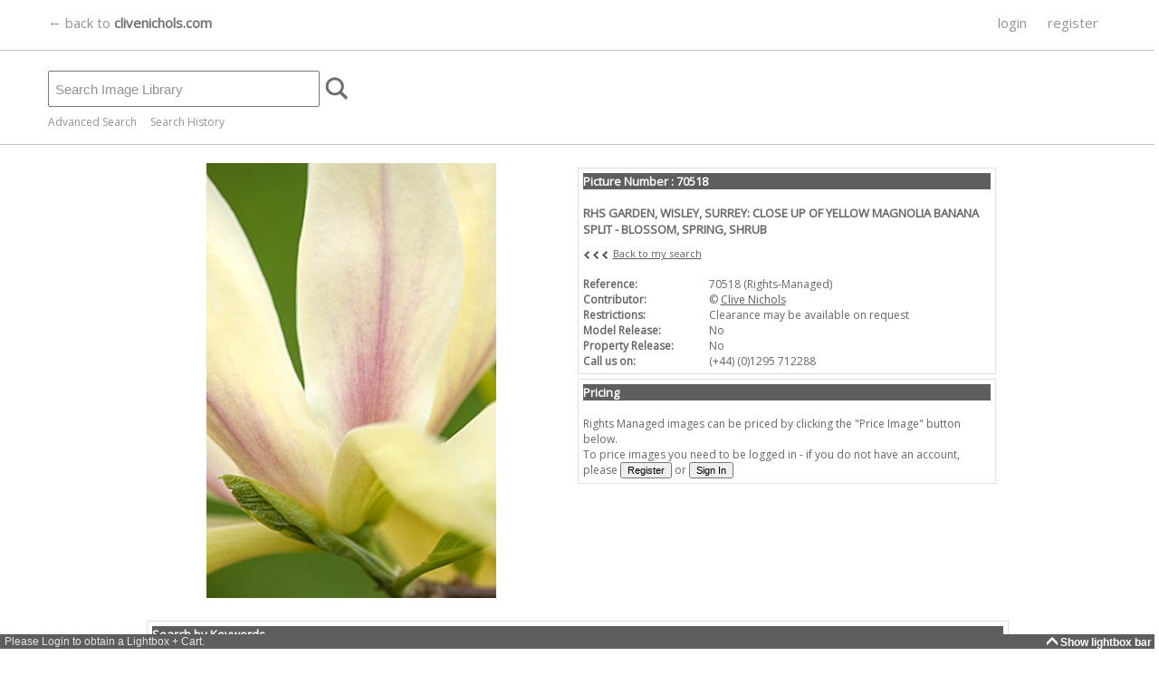

--- FILE ---
content_type: text/html; charset=utf-8
request_url: https://library.clivenichols.com/Details.aspx?ID=48797&TypeID=1&searchtype=&contributor=0&licenses=1,2&sort=DATE&cdonly=False&mronly=False&images=True&video=False&documents=True
body_size: 35380
content:



<!DOCTYPE HTML PUBLIC "-//W3C//DTD HTML 4.0 Transitional//EN">
<html>
<head><title>
	
 70518- RHS GARDEN, WISLEY, SURREY: CLOSE UP OF YEL : Asset Details -Clive Nichols

</title><meta http-equiv="Content-Type" content="text/html; charset=windows-1252" /><meta name="viewport" content="width=750,maximum-scale=1.0" /><meta name="copyright" content="Copyright 2014 TheDataArchive.com Ltd" /><meta name="author" content="TheDataArchive.com Ltd" /><meta name="keywords" lang="en" content="Flower photography, Flower Pictures, Flower photographs, colourful flower photos, flower portraits, colourful flower photographs, portraits of flowers, Contemporary flower photographs, beautiful flower pictures, Fine Art photographs, Greetings cards, artistic, canvas, prints on canvas, botanical art, framed pictures and prints, close up photographs, macro photography, abstract" /><meta name="description" content="A growing library of contemporary fine art and botanical, images for sale for print, canvas, including modern abstract flower photographs, close up macro flower photography, flower pictures and botanical wall art flower portraits, colourful modern artistic Fine Art photographs of flowers" />
   
   <script async src="https://www.googletagmanager.com/gtag/js?id=UA-85006079-1"></script>
<script type="text/javascript">
  window.dataLayer = window.dataLayer || [];
  function gtag(){dataLayer.push(arguments);}
  gtag('js', new Date());

  gtag('config', 'UA-85006079-1');
</script>

    
	<link rel="apple-touch-icon" sizes="57x57" href="/graphics/icons/apple-icon-57x57.png" /><link rel="apple-touch-icon" sizes="60x60" href="/graphics/icons/apple-icon-60x60.png" /><link rel="apple-touch-icon" sizes="72x72" href="/graphics/icons/apple-icon-72x72.png" /><link rel="apple-touch-icon" sizes="76x76" href="/graphics/icons/apple-icon-76x76.png" /><link rel="apple-touch-icon" sizes="114x114" href="/graphics/icons/apple-icon-114x114.png" /><link rel="apple-touch-icon" sizes="120x120" href="/graphics/icons/apple-icon-120x120.png" /><link rel="apple-touch-icon" sizes="144x144" href="/graphics/icons/apple-icon-144x144.png" /><link rel="apple-touch-icon" sizes="152x152" href="/graphics/icons/apple-icon-152x152.png" /><link rel="apple-touch-icon" sizes="180x180" href="/graphics/icons/apple-icon-180x180.png" /><link rel="icon" type="image/png" sizes="192x192" href="/graphics/icons/android-icon-192x192.png" /><link rel="icon" type="image/png" sizes="32x32" href="/graphics/icons/favicon-32x32.png" /><link rel="icon" type="image/png" sizes="96x96" href="/graphics/icons/favicon-96x96.png" /><link rel="icon" type="image/png" sizes="16x16" href="/graphics/icons/favicon-16x16.png" /><link href="https://fonts.googleapis.com/css?family=Open+Sans" rel="stylesheet" /><link href="css/BodyLB.css" rel="stylesheet" type="text/css" /><link href="css/Full.css" rel="stylesheet" type="text/css" /><link rel="alternate" type="application/rss+xml" title="Clive Nichols Images News feed" href="NewsRSS.ashx" />
    
    <script language="javascript" src="/javascript/MouseAction.js"></script>
    <script language="javascript" src="/javascript/Functions.js"></script>

    
  <script language="JavaScript" src="/javascript/lightbox.js"></script>
  
  <script language="javascript" src="/javascript/swfobject.js"></script>
  <script type="text/javascript" src="/javascript/jwplayer.js"></script> 
    

 <link rel="canonical" href="https://library.clivenichols.com/Details.aspx?ID=48797&TypeID=1" /> 
<meta name="description" content="70518: RHS GARDEN, WISLEY, SURREY: CLOSE UP OF YELLOW MAGNOLIA BANANA SPLIT - BLOSSOM, SPRING, SHRUB" /><meta name="keywords" content=", Banana, Blossom, Close, Garden, Herb, Himalaya, Magnolia, Rhs, Shrub, Split, Spring, Surrey, Tree, Up, Wisley, Yellow, " /><link href="/WebResource.axd?d=2abvOB2fKDlBtliKoR3RHOodqHpyhYi9XBNyLCYHaThEOxpdFGVgjhKthkbmfgY7GfxO3UsA9kq2gyvbMmWttw464QEj8H2PR3qy8qYERk1oqAZ3O39dWdEI8-kKK0CIwkqtpIIINdqabt_UrtP-UrRX9_o1&amp;t=637998027004973753" type="text/css" rel="stylesheet" /></head>

<body bottomMargin=0 leftMargin=0 topMargin=0 rightMargin=0 marginwidth="0" marginheight="0">
    
    
    <div id="bodyContent" align=left name="bodyContent">  
        <form name="aspnetForm" method="post" action="Details.aspx?ID=48797&amp;TypeID=1&amp;searchtype=&amp;contributor=0&amp;licenses=1%2c2&amp;sort=DATE&amp;cdonly=False&amp;mronly=False&amp;images=True&amp;video=False&amp;documents=True" onsubmit="javascript:return WebForm_OnSubmit();" id="aspnetForm">
<div>
<input type="hidden" name="__EVENTTARGET" id="__EVENTTARGET" value="" />
<input type="hidden" name="__EVENTARGUMENT" id="__EVENTARGUMENT" value="" />
<input type="hidden" name="__VIEWSTATE" id="__VIEWSTATE" value="/[base64]////8PZAUrY3RsMDAkQ29udGVudFBsYWNlSG9sZGVyTWFpbkNvbnRlbnQkZ3JpZFJGUA9nZBoKkdlFHQNqeLZFebMErZhLjLeY" />
</div>

<script type="text/javascript">
//<![CDATA[
var theForm = document.forms['aspnetForm'];
if (!theForm) {
    theForm = document.aspnetForm;
}
function __doPostBack(eventTarget, eventArgument) {
    if (!theForm.onsubmit || (theForm.onsubmit() != false)) {
        theForm.__EVENTTARGET.value = eventTarget;
        theForm.__EVENTARGUMENT.value = eventArgument;
        theForm.submit();
    }
}
//]]>
</script>


<script src="/WebResource.axd?d=UlJG3uP9XsaScDaGyIUFSfq_TS6af3e5grqQkSpENXlV69fOfYo73BWLV_fvLSC7Q9_PmdBHLJE2hNC5Fzv0PAkSgxU1&amp;t=638313826859278837" type="text/javascript"></script>


<script src="/ScriptResource.axd?d=mIp7aoN221mnovdrQjjYiEPke8oUO6c9KQIeDFuFOhEgZ7nGbCz5rMBvLx1JDADIWc3w3zQuJb_A66x_7GKmC_DKLXqgQ-OpzRY_FgcQsdHsrw_DPe0vnByjO2jCK433D0LZzGaXJHds7PguxPUQ57uXkPM1&amp;t=637971071666250810" type="text/javascript"></script>
<script src="/ScriptResource.axd?d=-hmAdT7OcIrAiU8bf7hre5wwXEuC7H3ajlrnTBailaIIpPYkRFLlZMTX1AELhq_vvXVlAu44lyMwGT16RYuBzdB5JjZwEvq2TPk2PtDWOqO6duxECULmO5mIMOBYNezfookEZRGFafuceJm3Pjv_ExSmljVFv67on7PmdeiF4lxgQFGp0&amp;t=637971071666250810" type="text/javascript"></script>
<script src="/ScriptResource.axd?d=JJQFdEkSQSHMvDe6OgQ2txZgzmCu0XytpMOSYFuK8FIKjzGObv3L2EkU-guYT9wPmhm4lA3dgMzSsTsX8xmVi-0nBl6kuk_D-7ppZyUIsN2FZhfj-miw_9D7aRIDQuI9-89G7GOFYNnLP8K3xzUyIJSRTwc1&amp;t=637998027004973753" type="text/javascript"></script>
<script src="/ScriptResource.axd?d=y8AyUUs3xbRPC6toGuoafbO04kc67pwahhs02grSIKAVkA_RLDuKPvg1vyt-pxevaI7XT7uYkEqZcZjBk3baUgh6Ywd2rRcYQnFJcPcHwLTHo3Yac3ixZmKjaTQkj941MKiU5xyVDiTA_txN7ItNZF8QisM1&amp;t=637998027004973753" type="text/javascript"></script>
<script src="/ScriptResource.axd?d=21HbXcKApi85XBlAju32tE9VBxQlsr_I6dndzkWDZUkw0u2dBQRZP9qik_3RuHGfAkcF-H2whmjZZhKUUrA0TNXHHPxv3qE7N6E6V7CCdCr5EYe2vcFbu1Lg8NSJFBY2g0UaiRPdTAOxQwFH5nb6GhVv6qg1&amp;t=637998027004973753" type="text/javascript"></script>
<script src="/ScriptResource.axd?d=63M9Bn7HNcHlISrfPrjcg06cjXKpzqmmzyi043sxFu79WKKKg-lKCTKHaibR3EmqCzSxzo88o46vi0YFtOu8WLjpAimJddcyhG2a3hq0p6_cCNwntpnpSM5oHustEw7BWnDzfNM3yoXxP8GV9NxR6w2HeRY1&amp;t=637998027004973753" type="text/javascript"></script>
<script src="/ScriptResource.axd?d=KJ9lxNjAchASti1F-cE6u4R3t5hCRqdNmGHaj7Z2t6Q1lVVdE-1Hk3A-Apcr_Z92p69Ku6ba3NXxrM6jL1i4X6MfsljG9jdAcGH53M12Folqd90JnT7_mhdjGGxZH_1L8Zp3sULwduHjEBgXHFGtpJsDzoE1&amp;t=637998027004973753" type="text/javascript"></script>
<script src="/ScriptResource.axd?d=8p0p7Db9TH8trjYkvYigmVujVGFj1VHpDumKA_4GzEgXMJ7bqD5qUBFPD9KIduWqOn7PORpUSP0Ej3mRvPml0OjDtYI5XpyAi4HcMtK6fL7Tmkgg6xMckHmQfcBc6amDviWVycQgIkbHJOEGi6peAnx2zq41&amp;t=637998027004973753" type="text/javascript"></script>
<script src="/ScriptResource.axd?d=hsCJykD_40nTXsNiOUTWvVV1EmG4Zal_UUcA-bS5EoBTfo98pgsPKf8EXzykhtmDgkkZ6LrPAj3rOqWhRtEXWF4p24usHFcYtPMFzaLLO7ZfufJp-WC81MlHFpCpNjTwsTPRWLbaiFyxgWHKRNctSHGkSna_gD_14UBJVW2Ti6gM_SEf0&amp;t=637998027004973753" type="text/javascript"></script>
<script src="/ScriptResource.axd?d=lohdrZFySYciztH_8bhlO8UgvbF6GjwNnx-0qm7X0Nn8cpJ6NDOtd3fw8VqD97jCUaYLhRuIEdi1ZA4eqAOwFWcst0PXwq8ihuYZR_Z19EKP3xDh5qlfvWV42lMjncwHRavywg_v3gKd2Nm7gElxj3AWaO8RwvYrSOAd5Bu8u7Mj83f80&amp;t=637998027004973753" type="text/javascript"></script>
<script src="/ScriptResource.axd?d=uLttpb5gG_GXmE8yP_kcBRr0Cd1gccnBM241hCmi38QEqRLF2jxuFfjn0foiYixn5kJsiDiFoDvGyzsOWMyli5W1qz7dn3E3nHnys7GBoGMjRrzGNMNi1LyF3afekZ4UIe6ThNnALCCcq_wUQgIFh4W_WiI1&amp;t=637998027004973753" type="text/javascript"></script>
<script src="/ScriptResource.axd?d=EIwHQnZgAi8yGowDcQgzQ4zXCMhVdoe5ooqsAC4RbAQrVaB_NnQOlPVEWUtzYuwasa-FdjvNgWdQK-jbwvvr7GnBcCfGMJi97nr7NDdrek-U-kSdqBUcbGIKxc9w5MOC9b6OmIMbZ9U0UjMq3nH2oAAGQ581&amp;t=637998027004973753" type="text/javascript"></script>
<script src="/ScriptResource.axd?d=lU56Z2bKgQ4KEv1UwAwZQroKCtMaJJXaN9vQasDmxdAjhCOWbZwCH3e2f6YyEERuKHWscY-isuTZ3eOTOnaWY6mvhyuMte1YCcw1dHgo1OThQYRWJKwwW73lTkav0XIuaY7qthFYnFz0bEvS6uI1ZaIUcJo1&amp;t=637998027004973753" type="text/javascript"></script>
<script src="/ScriptResource.axd?d=YL0pd2h2Km5HpSjVUSd3dXfjMdmcLLHqhZNg7lP6G2tRwMNvSgiuKV_dvgtEeeZqPXCcQq-66OS_RAoLubLceq8Iki17llLBFoBkfxOd08WEH-xQ2_8aNmRFkARTmVZJE27rJuhjMJ8Qbd-ZOzigKDpcJu4GsvRO9WlXBsPnRHYmewB70&amp;t=637998027004973753" type="text/javascript"></script>
<script src="SearchAutoComplete.asmx/js" type="text/javascript"></script>
<script type="text/javascript">
//<![CDATA[
function WebForm_OnSubmit() {
null;
return true;
}
//]]>
</script>

<div>

	<input type="hidden" name="__VIEWSTATEGENERATOR" id="__VIEWSTATEGENERATOR" value="C9F36B63" />
	<input type="hidden" name="__PREVIOUSPAGE" id="__PREVIOUSPAGE" value="g7x68JIvuapl7enY5M0nTVtwd9JqChdHrHIdh7Y4uVNs4h-Dns069dphgB1VLurSyDDSHpniWm56NJGr5XxcV6iLwOg1" />
	<input type="hidden" name="__EVENTVALIDATION" id="__EVENTVALIDATION" value="/wEWIwKr/OCWBQK73fPSBQLrysnbDALp1u+SBgLxiczoBwL03KqXAwKq8IfsAwKH4paPBAKX4sL6CQLCvLfVCwLuqoLFCQLz4YK0CwL44YK0CwKu4bHIBgLAl+yRBQKM0N3RBgKC5PmgDAKJ5K/BDwKe4dPrDgKa4dPrDgKX4dPrDgKd4ZPqDgKd4YfqDgKd4dPrDgKZ4dPrDgKm4dPrDgKd4Y/qDgKd4aPqDgKc4dPrDgKY4dPrDgKl4dPrDgKd4YvqDgKd4Z/qDgKb4dPrDgKdusDCB4yMungHeh08wTCTULnsWszXa4Jj" />
</div>
            <input id="toggle_lightbox" name="toggle_lightbox" type="hidden" value="1" />
            



<script language="javascript" src="/javascript/Searchbar.js" type="text/javascript"></script>

<script language="javascript">

function SetSearchType(type)
{
    document.getElementById('ctl00_SearchBar_hidSearchType').value = type;
}



function ReverseTab(tab)
{
    var current = tab.src;
    var checkpoint = current.length;
       
    if (current.substr(checkpoint-10, 10) == "_hover.gif")
    {
        var newimage = current.substr(0,checkpoint-10) + ".gif";
        tab.src = newimage;
    
    }else {
    
        var newimage = current.substr(0,checkpoint-4) + "_hover.gif";
        tab.src = newimage;
    }

}

function DisableTab(current, tab)
{
    var checkpoint = current.length;
    
    if (current.substr(checkpoint-10, 10) != "_hover.gif")
    {   
        var newimage = current.substr(0,checkpoint-4) + "_hover.gif";
        tab.src = newimage;
    }

}


function EnableTab(current, tab)
{
    var checkpoint = current.length;
    
    if (current.substr(checkpoint-10, 10) == "_hover.gif")
    {
        var newimage = current.substr(0,checkpoint-10) + ".gif";
        tab.src = newimage;
    }

}

function ResetAdvToolbar()
{

//Simple
    //checkboxes
    document.getElementById('ctl00_SearchBar_chkRM').checked = true;
    document.getElementById('ctl00_SearchBar_chkRF').checked = true;
    //chkCDOnly
    document.getElementById('ctl00_SearchBar_chkModel').checked = false;



//Advanced

    //checkboxes
    document.getElementById('ctl00_SearchBar_chkPort').checked = true;
    document.getElementById('ctl00_SearchBar_chkLand').checked = true;
    document.getElementById('ctl00_SearchBar_chkSq').checked = true;
    document.getElementById('ctl00_SearchBar_chkPan').checked = true;
   
   //lists or dropdowns
   document.getElementById('ctl00_SearchBar_drpCont').selectedIndex = 0;
   document.getElementById('ctl00_SearchBar_drpSort').selectedIndex = 0;
   document.getElementById('ctl00_SearchBar_lstCategories').selectedIndex = 0;
   
    //Text
    document.getElementById('ctl00_SearchBar_txtDateFrom').value = "";
    document.getElementById('ctl00_SearchBar_txtDateTo').value = "";

//Search text
    document.getElementById('ctl00_SearchBar_txtSimple').value = "";


}

</script>
<div id="sb-main">
         <script type="text/javascript">
//<![CDATA[
Sys.WebForms.PageRequestManager._initialize('ctl00$SearchBar$ScriptManager1', document.getElementById('aspnetForm'));
Sys.WebForms.PageRequestManager.getInstance()._updateControls([], [], [], 90);
//]]>
</script>


    <div id="sb-maincontent">
             
         
             <div id="ctl00_SearchBar_sbTopBar" class="sb-topbar">
	
                
                <div class="sb-centre">
                
                     <div id="sblogo" class="sb-logo">
                         <a href="http://clivenichols.com" name="logo">
                            &larr; back to <span class="brand" style="font-weight: bold;">clivenichols.com</span>
                         </a>
                     </div>
                     
                        <div id="ctl00_SearchBar_sbtabs" class="sb-tabs">
		
                        
                            
                                       <a class="menulink" href="/User/Login.aspx">login</a>
                                        <a class="menulink" href="/User/Register.aspx">register</a>              
                                

                        
	</div>
                        
                        
                </div>    
             
</div>                
                  
             
                 <div class="sb-centre">   
                    
                    <div id="ctl00_SearchBar_sbSearch" class="sb-search">
	
                        
                            <input name="ctl00$SearchBar$txtSimple" type="text" id="ctl00_SearchBar_txtSimple" class="sb-search-box" autocomplete="off" style="height:40px;width:300px;" />
                                                        <input type="hidden" name="ctl00$SearchBar$hidSearchType" id="ctl00_SearchBar_hidSearchType" value="simple" />
                            <input type="image" name="ctl00$SearchBar$btnImgSearch" id="ctl00_SearchBar_btnImgSearch" src="graphics/search.png" align="absmiddle" onclick="javascript:PageReset();WebForm_DoPostBackWithOptions(new WebForm_PostBackOptions(&quot;ctl00$SearchBar$btnImgSearch&quot;, &quot;&quot;, false, &quot;&quot;, &quot;Search.aspx&quot;, false, false))" style="border-width:0px;" />
                        
                            <span style="width:2px;"></span>&nbsp;
                            
                        <input type="hidden" name="ctl00$SearchBar$TextBoxWatermarkExtender1_ClientState" id="ctl00_SearchBar_TextBoxWatermarkExtender1_ClientState" />
                                                                  
                    
</div>
                    

                    <div id="sb-advLink">
                        <a href='javascript:showhideSearch();'>Advanced Search</a>
                        &nbsp; &nbsp;
                        <a href='/MySearches.aspx'>Search History</a>
                    </div>                      
               
                </div>
                

    </div>

     
     <div id="sb-adv" name="sb-adv">
         
        <div id="sb-adv-sub">
         

            
            

            
            
            

            
            
            <div class="sb-adv-child">
                <!-- orientation -->
                &nbsp;<b>Orientation</b><br />
                <table border="0" cellpadding="0" cellspacing="0">
                    <tr>
                        <td><input id="ctl00_SearchBar_chkPort" type="checkbox" name="ctl00$SearchBar$chkPort" checked="checked" /><label for="ctl00_SearchBar_chkPort">Portrait</label></td>
                        <td><input id="ctl00_SearchBar_chkLand" type="checkbox" name="ctl00$SearchBar$chkLand" checked="checked" /><label for="ctl00_SearchBar_chkLand">Landscape</label></td>
                    </tr>
                    <tr>
                        <td style="height: 20px"><input id="ctl00_SearchBar_chkSq" type="checkbox" name="ctl00$SearchBar$chkSq" checked="checked" /><label for="ctl00_SearchBar_chkSq">Square</label></td>
                        <td style="height: 20px"><input id="ctl00_SearchBar_chkPan" type="checkbox" name="ctl00$SearchBar$chkPan" checked="checked" /><label for="ctl00_SearchBar_chkPan">Panoramic</label></td>
                    </tr>
                </table>               
            </div>
                     
     
            
            <div class="sb-adv-child">
                <b>Created Date</b><br />
                                <table border="0" cellpadding="0" cellspacing="0">
                                
                            <tr valign="bottom">
                                <td valign="bottom" align="right" style="width: 33px;">From </td>
                                <td>
                                    <input name="ctl00$SearchBar$txtDateFrom" type="text" id="ctl00_SearchBar_txtDateFrom" class="searchinput" style="width:75px;" />&nbsp;<img id="ctl00_SearchBar_imgCalFrom" src="graphics/Calendar_scheduleHS.png" style="border-width:0px;" />
                                </td>                  
                            </tr>
                            <tr valign="bottom">
                                <td valign="bottom" align="right"  style="width: 33px;">To </td>
                                <td><input name="ctl00$SearchBar$txtDateTo" type="text" id="ctl00_SearchBar_txtDateTo" class="searchinput" style="width:75px;" />&nbsp;<img id="ctl00_SearchBar_imgCalTo" src="graphics/Calendar_scheduleHS.png" style="border-width:0px;" /></td>
                            </tr>
                        </table>
            </div>
            
         
            
            
            <div class="sb-adv-child">
                <b>License Type</b><br />
                <table border="0" cellpadding="0" cellspacing="0">
                    <tr><td><input id="ctl00_SearchBar_chkRM" type="checkbox" name="ctl00$SearchBar$chkRM" checked="checked" /><label for="ctl00_SearchBar_chkRM">Rights Managed</label></td></tr>
                    <tr><td><input id="ctl00_SearchBar_chkRF" type="checkbox" name="ctl00$SearchBar$chkRF" checked="checked" /><label for="ctl00_SearchBar_chkRF">Royalty Free</label></td></tr>
                </table>
        </div>
        
        
    
        
        
        
        <div class="sb-adv-child" visible="false">
         <br />
            <br />
            
        </div>
        
        

            
       <div class="sb-adv-child">
        <b>Sort By</b><br />
            <select name="ctl00$SearchBar$drpSort" id="ctl00_SearchBar_drpSort" class="searchinput">
	<option selected="selected" value="DATE">date added</option>
	<option value="REL">relevancy</option>

</select>
            &nbsp;
            <br /><br />
            <input id="btnReset" class="sb-adv-reset" type="button" onclick="javascript:ResetAdvToolbar();"  value="Reset Filters" />
            </div>
            
           


            
            <div class="sb-adv-child-right">

                            
                <a href='/SearchTips.aspx'>Search Tips</a><br />
                <br />
                <a href="/KeywordList.aspx">Keywords List</a><br />
                <br />
                <a href='javascript:showhideSearch();'>Hide Advanced Search</a>


            </div>
         
         </div>
         
     </div>
     
</div>

<script language="javascript">


</script>



    

            

<script language="javascript">

function PageReset()
{    

}


function selectedRFPprice(price, priceUK)
{
    var button = document.getElementById("ctl00_ContentPlaceHolderMainContent_btnRFSave");
    button.disabled = false;
    
    var pricelbl = document.getElementById('ctl00_ContentPlaceHolderMainContent_lblPriceRF');
    if (pricelbl != null){
        pricelbl.innerHTML = '£' + price;
     }//not shown on book pub
    var hidprice = document.getElementById('ctl00_ContentPlaceHolderMainContent_hidPrice');
    hidprice.value = priceUK;    
    
} 

</script>

<div id="centerdiv">


    <div id="detailsmain">
    
    
    
        <input type="hidden" name="ctl00$ContentPlaceHolderMainContent$hidAssetID" id="ctl00_ContentPlaceHolderMainContent_hidAssetID" value="48797" />
        <input type="hidden" name="ctl00$ContentPlaceHolderMainContent$hidRef" id="ctl00_ContentPlaceHolderMainContent_hidRef" value="70518" />
        <div id="details-image" vocab="http://schema.org/" typeof="ImageObject">
            

           
            
              
            
            <img src="/ImageThumbs/70518/3/70518_RHS_GARDEN_WISLEY_SURREY_CLOSE_UP_OF_YELLOW_MAGNOLIA_BANANA_SPLIT__BLOSSOM_SPRING_SHRUB.jpg" alt="RHS_GARDEN_WISLEY_SURREY_CLOSE_UP_OF_YELLOW_MAGNOLIA_BANANA_SPLIT__BLOSSOM_SPRING_SHRUB"  property="contentUrl" />
            <meta property="license" content="https://library.clivenichols.com/TandC.aspx" /> 
            <meta property="acquireLicensePage" content="https://library.clivenichols.com/Details.aspx?amp;ID=48797&amp;TypeID=1" />
            <meta property="description caption" content="RHS GARDEN WISLEY SURREY CLOSE UP OF YELLOW MAGNOLIA BANANA SPLIT  BLOSSOM SPRING SHRUB" />
            <meta property="keywords" content=", Banana, Blossom, Close, Garden, Herb, Himalaya, Magnolia, Rhs, Shrub, Split, Spring, Surrey, Tree, Up, Wisley, Yellow, " />
            <meta property="copyrightNotice" content="Clive Nichols/Clive Nichols" />
            <meta property="creditText" content="Clive Nichols/Clive Nichols" />
            
              <span rel="schema:creator">
                <span typeof="schema:Person">
                  <meta property="name" content="Clive Nichols" />
                </span>
              </span>                                    
            


                <!--Admin only-->
                

        </div>    
      
        <div id="details-RHScontent">
      

        
            <div class="details-flat">
                <span class="details-flattitlebarRM">Picture Number : 70518</span><br />
                <table cellpadding="0" cellspacing="0" border="0"> 
                    <tr>
                        <td colspan="2"><h1><span id="ctl00_ContentPlaceHolderMainContent_lblCaption">RHS GARDEN, WISLEY, SURREY: CLOSE UP OF YELLOW MAGNOLIA BANANA SPLIT - BLOSSOM, SPRING, SHRUB</span></h1></td>
                    </tr>
                    <tr>
                        <td colspan="2">
                               <img src="graphics/arrow1r.gif" align="absmiddle"/><img src="graphics/arrow1r.gif" align="absmiddle"/><img src="graphics/arrow1r.gif" align="absmiddle"/>
                
                        
                        
                        <a id="ctl00_ContentPlaceHolderMainContent_hlBackSearch" class="backlink" href="Search.aspx">Back to my search</a>
                        <br /><br />
                        </td>
                    </tr>
                    
                    <tr>
                        <th><span id="ctl00_ContentPlaceHolderMainContent_lblRefCol">Reference:</span></th>
                        <td><span id="ctl00_ContentPlaceHolderMainContent_lblRef">70518 (Rights-Managed)</span></td>
                    </tr>
                    <tr>
                        <th>Contributor:</th>
                        <td>&copy; <span id="ctl00_ContentPlaceHolderMainContent_lblCont"><a href="Search.aspx?searchtype=adv&contributor=1">Clive Nichols</a></span></td>
                    </tr>
                <!-- Removed Created Date -->
                
                
                <tr>
                    <th>Restrictions:</th>
                    <td><span id="ctl00_ContentPlaceHolderMainContent_lblRestrictions">Clearance may be available on request</span></td>
                </tr>
                <tr>
                    <th>Model Release:</th>
                    <td><span id="ctl00_ContentPlaceHolderMainContent_lblMR">No</span></td>
                </tr>
                <tr>
                    <th>Property Release:</th>
                    <td><span id="ctl00_ContentPlaceHolderMainContent_lblPR">No</span></td>
                </tr>
                
                      
                                    
                <tr>
                    <th>Call us on:</th>
                    <td><span id="ctl00_ContentPlaceHolderMainContent_lblTelNo">(+44) (0)1295 712288</span></td>
                </tr>
              
                <tr>
                    <td colspan="2"></td>
                </tr>
                
                </table>
            </div>
             <div class="details-flat">
                <span class="details-flattitlebarRM">Pricing</span><br />
            

                
                
                 
                 
                 
                
                
                
                    Rights Managed images can be priced by clicking the "Price Image" button below.<br />
                    To price images you need to be logged in - if you do not have an account, please 
                    <input id="Button5" type="button" class="medbutton" value="Register" onclick="javascript:window.location.href='/User/Register.aspx';" /> or <input id="Button6" type="button" class="medbutton" value="Sign In" onclick="javascript:window.location.href='/User/Login.aspx';" />

                                
                
                
                
                
                
                                
                
           </div>              
  
       </div>
        
        
        
        
        
       <div class="details-LowerContent">
       
       
        <div class="details-flatlong">
            <span class="details-flattitlebarRM">Search by Keywords</span>
            <br />
            <input type="submit" name="ctl00$ContentPlaceHolderMainContent$btnSearch" value="Search Selected Keywords" id="ctl00_ContentPlaceHolderMainContent_btnSearch" class="medbutton" style="width:155px;" /><br />
            <table id="ctl00_ContentPlaceHolderMainContent_chkList" class="keywordsCheck" border="0" style="font-size:10px;width:100%;">
	<tr>
		<td><input id="ctl00_ContentPlaceHolderMainContent_chkList_0" type="checkbox" name="ctl00$ContentPlaceHolderMainContent$chkList$0" /><label for="ctl00_ContentPlaceHolderMainContent_chkList_0">BANANA</label></td><td><input id="ctl00_ContentPlaceHolderMainContent_chkList_4" type="checkbox" name="ctl00$ContentPlaceHolderMainContent$chkList$4" /><label for="ctl00_ContentPlaceHolderMainContent_chkList_4">HERB</label></td><td><input id="ctl00_ContentPlaceHolderMainContent_chkList_7" type="checkbox" name="ctl00$ContentPlaceHolderMainContent$chkList$7" /><label for="ctl00_ContentPlaceHolderMainContent_chkList_7">RHS</label></td><td><input id="ctl00_ContentPlaceHolderMainContent_chkList_10" type="checkbox" name="ctl00$ContentPlaceHolderMainContent$chkList$10" /><label for="ctl00_ContentPlaceHolderMainContent_chkList_10">SPRING</label></td><td><input id="ctl00_ContentPlaceHolderMainContent_chkList_13" type="checkbox" name="ctl00$ContentPlaceHolderMainContent$chkList$13" /><label for="ctl00_ContentPlaceHolderMainContent_chkList_13">UP</label></td>
	</tr><tr>
		<td><input id="ctl00_ContentPlaceHolderMainContent_chkList_1" type="checkbox" name="ctl00$ContentPlaceHolderMainContent$chkList$1" /><label for="ctl00_ContentPlaceHolderMainContent_chkList_1">BLOSSOM</label></td><td><input id="ctl00_ContentPlaceHolderMainContent_chkList_5" type="checkbox" name="ctl00$ContentPlaceHolderMainContent$chkList$5" /><label for="ctl00_ContentPlaceHolderMainContent_chkList_5">HIMALAYA</label></td><td><input id="ctl00_ContentPlaceHolderMainContent_chkList_8" type="checkbox" name="ctl00$ContentPlaceHolderMainContent$chkList$8" /><label for="ctl00_ContentPlaceHolderMainContent_chkList_8">SHRUB</label></td><td><input id="ctl00_ContentPlaceHolderMainContent_chkList_11" type="checkbox" name="ctl00$ContentPlaceHolderMainContent$chkList$11" /><label for="ctl00_ContentPlaceHolderMainContent_chkList_11">SURREY</label></td><td><input id="ctl00_ContentPlaceHolderMainContent_chkList_14" type="checkbox" name="ctl00$ContentPlaceHolderMainContent$chkList$14" /><label for="ctl00_ContentPlaceHolderMainContent_chkList_14">WISLEY</label></td>
	</tr><tr>
		<td><input id="ctl00_ContentPlaceHolderMainContent_chkList_2" type="checkbox" name="ctl00$ContentPlaceHolderMainContent$chkList$2" /><label for="ctl00_ContentPlaceHolderMainContent_chkList_2">CLOSE</label></td><td><input id="ctl00_ContentPlaceHolderMainContent_chkList_6" type="checkbox" name="ctl00$ContentPlaceHolderMainContent$chkList$6" /><label for="ctl00_ContentPlaceHolderMainContent_chkList_6">MAGNOLIA</label></td><td><input id="ctl00_ContentPlaceHolderMainContent_chkList_9" type="checkbox" name="ctl00$ContentPlaceHolderMainContent$chkList$9" /><label for="ctl00_ContentPlaceHolderMainContent_chkList_9">SPLIT</label></td><td><input id="ctl00_ContentPlaceHolderMainContent_chkList_12" type="checkbox" name="ctl00$ContentPlaceHolderMainContent$chkList$12" /><label for="ctl00_ContentPlaceHolderMainContent_chkList_12">TREE</label></td><td><input id="ctl00_ContentPlaceHolderMainContent_chkList_15" type="checkbox" name="ctl00$ContentPlaceHolderMainContent$chkList$15" /><label for="ctl00_ContentPlaceHolderMainContent_chkList_15">YELLOW</label></td>
	</tr><tr>
		<td><input id="ctl00_ContentPlaceHolderMainContent_chkList_3" type="checkbox" name="ctl00$ContentPlaceHolderMainContent$chkList$3" /><label for="ctl00_ContentPlaceHolderMainContent_chkList_3">GARDEN</label></td><td></td><td></td><td></td><td></td>
	</tr>
</table>
                &nbsp;
        </div>
       

       
            
            
       
       
              <input type="hidden" name="ctl00$ContentPlaceHolderMainContent$CollapsiblePanelExtender3_ClientState" id="ctl00_ContentPlaceHolderMainContent_CollapsiblePanelExtender3_ClientState" />
               

    </div>

    </div>

</div>

          
         

<script type="text/javascript">
//<![CDATA[
Sys.Application.initialize();
Sys.Application.add_init(function() {
    $create(AjaxControlToolkit.AutoCompleteBehavior, {"delimiterCharacters":"","id":"ctl00_SearchBar_AutoCompleteExtender1","serviceMethod":"GetCompletionList","servicePath":"SearchAutoComplete.asmx"}, null, null, $get("ctl00_SearchBar_txtSimple"));
});
Sys.Application.add_init(function() {
    $create(AjaxControlToolkit.TextBoxWatermarkBehavior, {"ClientStateFieldID":"ctl00_SearchBar_TextBoxWatermarkExtender1_ClientState","WatermarkCssClass":"sb-search-watermark","WatermarkText":" Search Image Library","id":"ctl00_SearchBar_TextBoxWatermarkExtender1"}, null, null, $get("ctl00_SearchBar_txtSimple"));
});
Sys.Application.add_init(function() {
    $create(AjaxControlToolkit.CalendarBehavior, {"button":$get("ctl00_SearchBar_imgCalFrom"),"format":"dd/MM/yyyy","id":"ctl00_SearchBar_CalendarExtender1","popupPosition":2}, null, null, $get("ctl00_SearchBar_txtDateFrom"));
});
Sys.Application.add_init(function() {
    $create(AjaxControlToolkit.CalendarBehavior, {"button":$get("ctl00_SearchBar_imgCalTo"),"format":"dd/MM/yyyy","id":"ctl00_SearchBar_CalendarExtender2","popupPosition":2}, null, null, $get("ctl00_SearchBar_txtDateTo"));
});
//]]>
</script>
</form>   
    </div>
    


<div id=lb-main>

<iframe name="lbox" marginheight="0" frameborder="0" id="lbox" scrolling="no" src="LightboxCart.aspx" height="130" width="100%"></iframe>
</div>

<div class="dragbox" id="dragbox" name="dragbox" style="position: absolute; top: -50px; left: -50px"></div>




</body>
</html>
